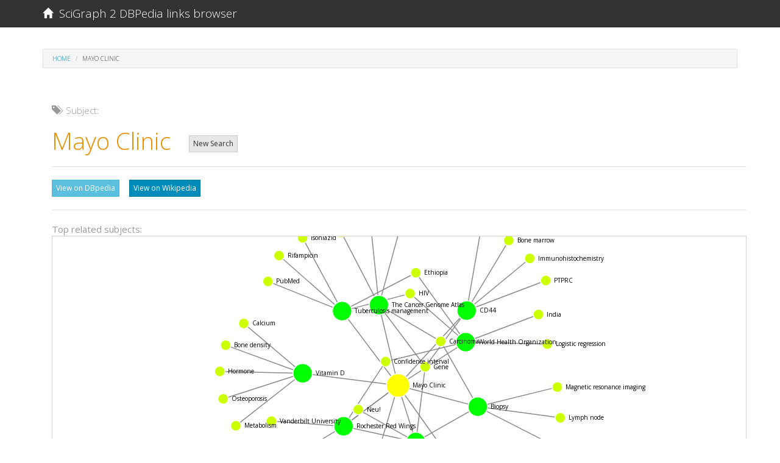

--- FILE ---
content_type: text/html; charset=utf-8
request_url: http://dbpedialinks.michelepasin.org/entities/62808.html
body_size: 10616
content:





<!DOCTYPE html>
<html lang="en">
  <head>

    <!-- Google tag (gtag.js) -->
<script async src="https://www.googletagmanager.com/gtag/js?id=G-T4B4FDV3TR"></script>
<script>
  window.dataLayer = window.dataLayer || [];
  function gtag(){dataLayer.push(arguments);}
  gtag('js', new Date());

  gtag('config', 'G-T4B4FDV3TR');
</script>



    <meta charset="utf-8">
    <meta http-equiv="X-UA-Compatible" content="IE=edge">
    <meta name="viewport" content="width=device-width, initial-scale=1">
    <meta name="description" content="SciGraph 2 DBpedia links browser">
    <meta name="author" content="Michele Pasin">
    <link rel="icon" href="../media/static/favicon.ico">

	
		<title>SciGraph 2 DBpedia Links Browser</title>
	


	
    <!-- Bootstrap core CSS -->
    
    <!-- Bootswatch:  -->
    <!-- cerulean  | cyborg |  flatly |  lumen |  sandstone |   spacelab  |  yeti | cosmo |  darkly |  paper | simplex | superhero |  journal | readable  |   slate |  united -->
    
    <link href="../media/static/libs/bootswatch3.2/yeti/bootstrap.min.css" rel="stylesheet">
    
    <!-- IE10 viewport hack for Surface/desktop Windows 8 bug -->
    <link href="../media/static/libs/bootstrap-3.3.7-dist/css/ie10-viewport-bug-workaround.css" rel="stylesheet">

    <!-- Custom styles for this template -->
    <link href="../media/static/libs/bootstrap-3.3.7-dist/css/sticky-footer-navbar.css" rel="stylesheet">

    <!-- HTML5 shim and Respond.js for IE8 support of HTML5 elements and media queries -->
    <!--[if lt IE 9]>
      <script src="https://oss.maxcdn.com/html5shiv/3.7.3/html5shiv.min.js"></script>
      <script src="https://oss.maxcdn.com/respond/1.4.2/respond.min.js"></script>
    <![endif]-->

	



  <style type="text/css">

    .lead-plus {font-size: 26.5px;}
    .label-dark {background: #2c3e50; color: white; padding: 1px;}
    .margin50 {margin-top: 50px; margin-bottom: 50px;}
    .marginb100 {margin-bottom: 100px;}

    .namespaces {background: #ced2d6; width: 100%;}
    .footer {background-color: #3e3f3a;}

    /*so that the d3plus tooltip panel doesnt cover the top banner*/
    .navbar {z-index: 3000;}


    .navbar-alpha {
      font-size: 65%;
      font-style: italic;
      font-weight: bold;
      color: darkgoldenrod;
    }


  .black {
    color: black;
  }

  .breadcrumb {
    margin-top: 20px;
  }

  .panel-default>.panel-heading {
    background-color: #9cfbf661;
  }

  .panel panel-default {
    margin-bottom: 10px;
  }

  a.high_contrast:hover {
    color: white; 
    background: darkblue; 
    opacity: 1.0;
    filter: alpha(opacity=100);
    font-size: 100%;
  }

  </style>


  
  

  </head>





  <body>




 
 



<!-- Fixed navbar -->
<nav class="navbar navbar-default navbar-fixed-top">
  <div class="container">
    <div class="navbar-header">
      <button type="button" class="navbar-toggle collapsed" data-toggle="collapse" data-target="#navbar" aria-expanded="false" aria-controls="navbar">
        <span class="sr-only">Toggle navigation</span>
        <span class="icon-bar"></span>
        <span class="icon-bar"></span>
        <span class="icon-bar"></span>
      </button>
      <a class="navbar-brand" href="../index.html">
      <span class="glyphicon glyphicon-home" aria-hidden="true" style="font-size: 90%;"></span>&nbsp;&nbsp;SciGraph 2 DBPedia links browser
      </a>
    </div>
    <div id="navbar" class="collapse navbar-collapse">

      </ul>



    </div><!--/.nav-collapse -->

  </div>
</nav>
 
 







    <!-- Begin page content -->
    <div class="container">


	

<ol class="breadcrumb">
  <li>
    <a href="../index.html">Home</a>
  </li>
  <li class="active">Mayo Clinic</li>
</ol>



<div class="container">


  <div class="row">




    <div class="col-md-12" style="margin-top: 20px;">

      <h5 class="text-muted">
        <span class="glyphicon glyphicon-tags" aria-hidden="true" style="font-size: 100%;"></span>&nbsp;&nbsp;Subject:</h5>
      <h1>
        <span class="text-warning">Mayo Clinic</span>


        

        &nbsp;&nbsp;<a class="btn btn-xs btn-default" style="-margin-top: 15px;" href="../index.html">New Search</a>


      </h1>
      <hr> 
      

          
          


          <a class="btn btn-xs btn-info" href="http://dbpedia.org/resource/Mayo_Clinic" target="_blank">View on DBpedia</a>
          &nbsp;&nbsp;
          <a class="btn btn-xs btn-primary" href="https://en.wikipedia.org/wiki/Mayo_Clinic" target="_blank">View on Wikipedia</a>

          <hr> 
      


    </div>



  </div> 
  


  

  
  <div class="row">

    <div class="col-md-12" style="margin-bottom: 30px;">

      <span class="text-muted">Top related subjects:</span>
      
      
      <div id="graph_div" class="-col-md-12" style="min-height: 500px; border: lightgray 0.1px solid; overflow: hidden;">       

      </div>
    
    </div>
  </div>
  <!-- /row -->
  

  <div class="row">

    <div class="col-md-4" style="margin-top: 30px;">


      <h5 class="text-muted">RELATED SUBJECTS:
      <br /><small class="text-muted">The publications listed also have these subjects</small>
      </h5>
      
        <hr>

       

      <a class="-btn -btn-xs -btn-primary high_contrast" style="margin-bottom: 5px; opacity: 0.6;"   
        
          href="61828.html"
        
       title="View other articles tagged with this concept">Breast cancer</a>
      <span color="black;" style="opacity: 0.6;">&nbsp;3 times</span>
      <br />   

      <a class="-btn -btn-xs -btn-primary high_contrast" style="margin-bottom: 5px; opacity: 0.5;"   
        
          href="68182.html"
        
       title="View other articles tagged with this concept">Rochester Red Wings</a>
      <span color="black;" style="opacity: 0.5;">&nbsp;2 times</span>
      <br />   

      <a class="-btn -btn-xs -btn-primary high_contrast" style="margin-bottom: 5px; opacity: 0.5;"   
        
          href="61586.html"
        
       title="View other articles tagged with this concept">CD44</a>
      <span color="black;" style="opacity: 0.5;">&nbsp;2 times</span>
      <br />   

      <a class="-btn -btn-xs -btn-primary high_contrast" style="margin-bottom: 5px; opacity: 0.5;"   
        
          href="61144.html"
        
       title="View other articles tagged with this concept">Biopsy</a>
      <span color="black;" style="opacity: 0.5;">&nbsp;2 times</span>
      <br />   

      <a class="-btn -btn-xs -btn-primary high_contrast" style="margin-bottom: 5px; opacity: 0.4;"   
        
          href="62374.html"
        
       title="View other articles tagged with this concept">World Health Organization</a>
      <span color="black;" style="opacity: 0.4;">&nbsp;1 time</span>
      <br />   

      <a class="-btn -btn-xs -btn-primary high_contrast" style="margin-bottom: 5px; opacity: 0.4;"   
        
          href="60717.html"
        
       title="View other articles tagged with this concept">Vitamin D</a>
      <span color="black;" style="opacity: 0.4;">&nbsp;1 time</span>
      <br />   

      <a class="-btn -btn-xs -btn-primary high_contrast" style="margin-bottom: 5px; opacity: 0.4;"   
        
          href="63360.html"
        
       title="View other articles tagged with this concept">Ulcerative colitis</a>
      <span color="black;" style="opacity: 0.4;">&nbsp;1 time</span>
      <br />   

      <a class="-btn -btn-xs -btn-primary high_contrast" style="margin-bottom: 5px; opacity: 0.4;"   
        
          href="63820.html"
        
       title="View other articles tagged with this concept">Tuberculosis management</a>
      <span color="black;" style="opacity: 0.4;">&nbsp;1 time</span>
      <br />   

      <a class="-btn -btn-xs -btn-primary high_contrast" style="margin-bottom: 5px; opacity: 0.4;"   
        
          href="63370.html"
        
       title="View other articles tagged with this concept">The Technique</a>
      <span color="black;" style="opacity: 0.4;">&nbsp;1 time</span>
      <br />   

      <a class="-btn -btn-xs -btn-primary high_contrast" style="margin-bottom: 5px; opacity: 0.4;"   
        
          href="63910.html"
        
       title="View other articles tagged with this concept">The Cancer Genome Atlas</a>
      <span color="black;" style="opacity: 0.4;">&nbsp;1 time</span>
      <br />   

      <a class="-btn -btn-xs -btn-primary high_contrast" style="margin-bottom: 5px; opacity: 0.4;"   
        
          href="70395.html"
        
       title="View other articles tagged with this concept">Telomerase reverse transcriptase</a>
      <span color="black;" style="opacity: 0.4;">&nbsp;1 time</span>
      <br />   

      <a class="-btn -btn-xs -btn-primary high_contrast" style="margin-bottom: 5px; opacity: 0.4;"   
        
          href="60671.html"
        
       title="View other articles tagged with this concept">Syndrome</a>
      <span color="black;" style="opacity: 0.4;">&nbsp;1 time</span>
      <br />   

      <a class="-btn -btn-xs -btn-primary high_contrast" style="margin-bottom: 5px; opacity: 0.4;"   
        
          href="66446.html"
        
       title="View other articles tagged with this concept">Surgical suture</a>
      <span color="black;" style="opacity: 0.4;">&nbsp;1 time</span>
      <br />   

      <a class="-btn -btn-xs -btn-primary high_contrast" style="margin-bottom: 5px; opacity: 0.4;"   
        
          href="64482.html"
        
       title="View other articles tagged with this concept">Stoma</a>
      <span color="black;" style="opacity: 0.4;">&nbsp;1 time</span>
      <br />   

      <a class="-btn -btn-xs -btn-primary high_contrast" style="margin-bottom: 5px; opacity: 0.4;"   
        
          href="63474.html"
        
       title="View other articles tagged with this concept">Stem cell</a>
      <span color="black;" style="opacity: 0.4;">&nbsp;1 time</span>
      <br />   

      <a class="-btn -btn-xs -btn-primary high_contrast" style="margin-bottom: 5px; opacity: 0.4;"   
        
          href="62807.html"
        
       title="View other articles tagged with this concept">Serum albumin</a>
      <span color="black;" style="opacity: 0.4;">&nbsp;1 time</span>
      <br />   

      <a class="-btn -btn-xs -btn-primary high_contrast" style="margin-bottom: 5px; opacity: 0.4;"   
        
          href="64177.html"
        
       title="View other articles tagged with this concept">Sarcoidosis</a>
      <span color="black;" style="opacity: 0.4;">&nbsp;1 time</span>
      <br />   

      <a class="-btn -btn-xs -btn-primary high_contrast" style="margin-bottom: 5px; opacity: 0.4;"   
        
          href="62231.html"
        
       title="View other articles tagged with this concept">Reflex syncope</a>
      <span color="black;" style="opacity: 0.4;">&nbsp;1 time</span>
      <br />   

      <a class="-btn -btn-xs -btn-primary high_contrast" style="margin-bottom: 5px; opacity: 0.4;"   
        
          href="65949.html"
        
       title="View other articles tagged with this concept">Rate ratio</a>
      <span color="black;" style="opacity: 0.4;">&nbsp;1 time</span>
      <br />   

      <a class="-btn -btn-xs -btn-primary high_contrast" style="margin-bottom: 5px; opacity: 0.4;"   
        
          href="62545.html"
        
       title="View other articles tagged with this concept">Psychiatry</a>
      <span color="black;" style="opacity: 0.4;">&nbsp;1 time</span>
      <br />   

      <a class="-btn -btn-xs -btn-primary high_contrast" style="margin-bottom: 5px; opacity: 0.4;"   
        
          href="70349.html"
        
       title="View other articles tagged with this concept">Proportional hazards model</a>
      <span color="black;" style="opacity: 0.4;">&nbsp;1 time</span>
      <br />   

      <a class="-btn -btn-xs -btn-primary high_contrast" style="margin-bottom: 5px; opacity: 0.4;"   
        
          href="62702.html"
        
       title="View other articles tagged with this concept">Polycystic kidney disease</a>
      <span color="black;" style="opacity: 0.4;">&nbsp;1 time</span>
      <br />   

      <a class="-btn -btn-xs -btn-primary high_contrast" style="margin-bottom: 5px; opacity: 0.4;"   
        
          href="62967.html"
        
       title="View other articles tagged with this concept">Plasmin</a>
      <span color="black;" style="opacity: 0.4;">&nbsp;1 time</span>
      <br />   

      <a class="-btn -btn-xs -btn-primary high_contrast" style="margin-bottom: 5px; opacity: 0.4;"   
        
          href="64985.html"
        
       title="View other articles tagged with this concept">Peritonitis</a>
      <span color="black;" style="opacity: 0.4;">&nbsp;1 time</span>
      <br />   

      <a class="-btn -btn-xs -btn-primary high_contrast" style="margin-bottom: 5px; opacity: 0.4;"   
        
          href="60882.html"
        
       title="View other articles tagged with this concept">Necrosis</a>
      <span color="black;" style="opacity: 0.4;">&nbsp;1 time</span>
      <br />   

      <a class="-btn -btn-xs -btn-primary high_contrast" style="margin-bottom: 5px; opacity: 0.4;"   
        
          href="63913.html"
        
       title="View other articles tagged with this concept">Myc</a>
      <span color="black;" style="opacity: 0.4;">&nbsp;1 time</span>
      <br />   

      <a class="-btn -btn-xs -btn-primary high_contrast" style="margin-bottom: 5px; opacity: 0.4;"   
        
          href="61851.html"
        
       title="View other articles tagged with this concept">Molecular biology</a>
      <span color="black;" style="opacity: 0.4;">&nbsp;1 time</span>
      <br />   

      <a class="-btn -btn-xs -btn-primary high_contrast" style="margin-bottom: 5px; opacity: 0.4;"   
        
          href="60865.html"
        
       title="View other articles tagged with this concept">Medical ultrasound</a>
      <span color="black;" style="opacity: 0.4;">&nbsp;1 time</span>
      <br />   

      <a class="-btn -btn-xs -btn-primary high_contrast" style="margin-bottom: 5px; opacity: 0.4;"   
        
          href="65353.html"
        
       title="View other articles tagged with this concept">Medical record</a>
      <span color="black;" style="opacity: 0.4;">&nbsp;1 time</span>
      <br />   

      <a class="-btn -btn-xs -btn-primary high_contrast" style="margin-bottom: 5px; opacity: 0.4;"   
        
          href="63563.html"
        
       title="View other articles tagged with this concept">Matrix metalloproteinase</a>
      <span color="black;" style="opacity: 0.4;">&nbsp;1 time</span>
      <br />   

      <a class="-btn -btn-xs -btn-primary high_contrast" style="margin-bottom: 5px; opacity: 0.4;"   
        
          href="62265.html"
        
       title="View other articles tagged with this concept">Mastectomy</a>
      <span color="black;" style="opacity: 0.4;">&nbsp;1 time</span>
      <br />   

      <a class="-btn -btn-xs -btn-primary high_contrast" style="margin-bottom: 5px; opacity: 0.4;"   
        
          href="61108.html"
        
       title="View other articles tagged with this concept">Logistic regression</a>
      <span color="black;" style="opacity: 0.4;">&nbsp;1 time</span>
      <br />   

      <a class="-btn -btn-xs -btn-primary high_contrast" style="margin-bottom: 5px; opacity: 0.4;"   
        
          href="60883.html"
        
       title="View other articles tagged with this concept">Large intestine</a>
      <span color="black;" style="opacity: 0.4;">&nbsp;1 time</span>
      <br />   

      <a class="-btn -btn-xs -btn-primary high_contrast" style="margin-bottom: 5px; opacity: 0.4;"   
        
          href="72117.html"
        
       title="View other articles tagged with this concept">Involute</a>
      <span color="black;" style="opacity: 0.4;">&nbsp;1 time</span>
      <br />   

      <a class="-btn -btn-xs -btn-primary high_contrast" style="margin-bottom: 5px; opacity: 0.4;"   
        
          href="64055.html"
        
       title="View other articles tagged with this concept">Intensive care unit</a>
      <span color="black;" style="opacity: 0.4;">&nbsp;1 time</span>
      <br />   

      <a class="-btn -btn-xs -btn-primary high_contrast" style="margin-bottom: 5px; opacity: 0.4;"   
        
          href="61176.html"
        
       title="View other articles tagged with this concept">Integrin</a>
      <span color="black;" style="opacity: 0.4;">&nbsp;1 time</span>
      <br />   

      <a class="-btn -btn-xs -btn-primary high_contrast" style="margin-bottom: 5px; opacity: 0.4;"   
        
          href="62804.html"
        
       title="View other articles tagged with this concept">Hypocalcaemia</a>
      <span color="black;" style="opacity: 0.4;">&nbsp;1 time</span>
      <br />   

      <a class="-btn -btn-xs -btn-primary high_contrast" style="margin-bottom: 5px; opacity: 0.4;"   
        
          href="64568.html"
        
       title="View other articles tagged with this concept">Histopathology</a>
      <span color="black;" style="opacity: 0.4;">&nbsp;1 time</span>
      <br />   

      <a class="-btn -btn-xs -btn-primary high_contrast" style="margin-bottom: 5px; opacity: 0.4;"   
        
          href="62220.html"
        
       title="View other articles tagged with this concept">Glioma</a>
      <span color="black;" style="opacity: 0.4;">&nbsp;1 time</span>
      <br />   

      <a class="-btn -btn-xs -btn-primary high_contrast" style="margin-bottom: 5px; opacity: 0.4;"   
        
          href="62218.html"
        
       title="View other articles tagged with this concept">Glioblastoma multiforme</a>
      <span color="black;" style="opacity: 0.4;">&nbsp;1 time</span>
      <br />   

      <a class="-btn -btn-xs -btn-primary high_contrast" style="margin-bottom: 5px; opacity: 0.4;"   
        
          href="63456.html"
        
       title="View other articles tagged with this concept">Genetic disorder</a>
      <span color="black;" style="opacity: 0.4;">&nbsp;1 time</span>
      <br />   

      <a class="-btn -btn-xs -btn-primary high_contrast" style="margin-bottom: 5px; opacity: 0.4;"   
        
          href="60759.html"
        
       title="View other articles tagged with this concept">Gene</a>
      <span color="black;" style="opacity: 0.4;">&nbsp;1 time</span>
      <br />   

      <a class="-btn -btn-xs -btn-primary high_contrast" style="margin-bottom: 5px; opacity: 0.4;"   
        
          href="62805.html"
        
       title="View other articles tagged with this concept">Gastric bypass surgery</a>
      <span color="black;" style="opacity: 0.4;">&nbsp;1 time</span>
      <br />   

      <a class="-btn -btn-xs -btn-primary high_contrast" style="margin-bottom: 5px; opacity: 0.4;"   
        
          href="61834.html"
        
       title="View other articles tagged with this concept">Gastrectomy</a>
      <span color="black;" style="opacity: 0.4;">&nbsp;1 time</span>
      <br />   

      <a class="-btn -btn-xs -btn-primary high_contrast" style="margin-bottom: 5px; opacity: 0.4;"   
        
          href="63860.html"
        
       title="View other articles tagged with this concept">Factor analysis</a>
      <span color="black;" style="opacity: 0.4;">&nbsp;1 time</span>
      <br />   

      <a class="-btn -btn-xs -btn-primary high_contrast" style="margin-bottom: 5px; opacity: 0.4;"   
        
          href="61547.html"
        
       title="View other articles tagged with this concept">Epidemiology</a>
      <span color="black;" style="opacity: 0.4;">&nbsp;1 time</span>
      <br />   

      <a class="-btn -btn-xs -btn-primary high_contrast" style="margin-bottom: 5px; opacity: 0.4;"   
        
          href="60919.html"
        
       title="View other articles tagged with this concept">Disease</a>
      <span color="black;" style="opacity: 0.4;">&nbsp;1 time</span>
      <br />   

      <a class="-btn -btn-xs -btn-primary high_contrast" style="margin-bottom: 5px; opacity: 0.4;"   
        
          href="66635.html"
        
       title="View other articles tagged with this concept">Cytokeratin</a>
      <span color="black;" style="opacity: 0.4;">&nbsp;1 time</span>
      <br />   

      <a class="-btn -btn-xs -btn-primary high_contrast" style="margin-bottom: 5px; opacity: 0.4;"   
        
          href="61629.html"
        
       title="View other articles tagged with this concept">Confidence interval</a>
      <span color="black;" style="opacity: 0.4;">&nbsp;1 time</span>
      <br />   

      <a class="-btn -btn-xs -btn-primary high_contrast" style="margin-bottom: 5px; opacity: 0.4;"   
        
          href="66986.html"
        
       title="View other articles tagged with this concept">Colostomy</a>
      <span color="black;" style="opacity: 0.4;">&nbsp;1 time</span>
      <br />   

      <a class="-btn -btn-xs -btn-primary high_contrast" style="margin-bottom: 5px; opacity: 0.4;"   
        
          href="63001.html"
        
       title="View other articles tagged with this concept">Clinical trial</a>
      <span color="black;" style="opacity: 0.4;">&nbsp;1 time</span>
      <br />   

      <a class="-btn -btn-xs -btn-primary high_contrast" style="margin-bottom: 5px; opacity: 0.4;"   
        
          href="63542.html"
        
       title="View other articles tagged with this concept">Chi-squared test</a>
      <span color="black;" style="opacity: 0.4;">&nbsp;1 time</span>
      <br />   

      <a class="-btn -btn-xs -btn-primary high_contrast" style="margin-bottom: 5px; opacity: 0.4;"   
        
          href="61244.html"
        
       title="View other articles tagged with this concept">Central nervous system</a>
      <span color="black;" style="opacity: 0.4;">&nbsp;1 time</span>
      <br />   

      <a class="-btn -btn-xs -btn-primary high_contrast" style="margin-bottom: 5px; opacity: 0.4;"   
        
          href="64094.html"
        
       title="View other articles tagged with this concept">Cardiomyopathy</a>
      <span color="black;" style="opacity: 0.4;">&nbsp;1 time</span>
      <br />   

      <a class="-btn -btn-xs -btn-primary high_contrast" style="margin-bottom: 5px; opacity: 0.4;"   
        
          href="60630.html"
        
       title="View other articles tagged with this concept">Biomarker</a>
      <span color="black;" style="opacity: 0.4;">&nbsp;1 time</span>
      <br />   

      <a class="-btn -btn-xs -btn-primary high_contrast" style="margin-bottom: 5px; opacity: 0.4;"   
        
          href="62803.html"
        
       title="View other articles tagged with this concept">Bariatric surgery</a>
      <span color="black;" style="opacity: 0.4;">&nbsp;1 time</span>
      <br />   

      <a class="-btn -btn-xs -btn-primary high_contrast" style="margin-bottom: 5px; opacity: 0.4;"   
        
          href="67096.html"
        
       title="View other articles tagged with this concept">BRCA2</a>
      <span color="black;" style="opacity: 0.4;">&nbsp;1 time</span>
      <br />   

      <a class="-btn -btn-xs -btn-primary high_contrast" style="margin-bottom: 5px; opacity: 0.4;"   
        
          href="62551.html"
        
       title="View other articles tagged with this concept">BRCA1</a>
      <span color="black;" style="opacity: 0.4;">&nbsp;1 time</span>
      <br />   

      <a class="-btn -btn-xs -btn-primary high_contrast" style="margin-bottom: 5px; opacity: 0.4;"   
        
          href="63606.html"
        
       title="View other articles tagged with this concept">Astrocytoma</a>
      <span color="black;" style="opacity: 0.4;">&nbsp;1 time</span>
      <br />   

      <a class="-btn -btn-xs -btn-primary high_contrast" style="margin-bottom: 5px; opacity: 0.4;"   
        
          href="61180.html"
        
       title="View other articles tagged with this concept">Anastomosis</a>
      <span color="black;" style="opacity: 0.4;">&nbsp;1 time</span>
      <br />   

      <a class="-btn -btn-xs -btn-primary high_contrast" style="margin-bottom: 5px; opacity: 0.4;"   
        
          href="77443.html"
        
       title="View other articles tagged with this concept">Aldehyde dehydrogenase</a>
      <span color="black;" style="opacity: 0.4;">&nbsp;1 time</span>
      <br />   

      <a class="-btn -btn-xs -btn-primary high_contrast" style="margin-bottom: 5px; opacity: 0.4;"   
        
          href="63322.html"
        
       title="View other articles tagged with this concept">Adenocarcinoma</a>
      <span color="black;" style="opacity: 0.4;">&nbsp;1 time</span>
      <br />  



    </div>



    <div class="col-md-8" style="-margin-top: 20px;">

      <p class="lead text-muted" style="font-size: 160%;">Publications tagged with this subject:
        <span style="font-size: 150%; color: blue;">12</span>
      </p>

      <p>
        <small class="text-muted">Note: Top 50 publications shown only. Open an item panel to view more info&nbsp;<a href="javascript:megaLoad();">(open all)</a></small>
      </p>

      <br />


      <div class="panel-group">
        
        <div class="panel panel-default">
          <div class="panel-heading">
            <h4 class="panel-title">
              <a data-toggle="collapse" class="text-warning" href="62808.html#0186c7af0f1f1da9d74341fc4917469f" style="font-size: 90%;" title="Open panel">
                1. Hypocalcemia After Bariatric Surgery: Prevalence and Associated Risk Factors
              </a> 
            </h4>
          </div>
          <div id="0186c7af0f1f1da9d74341fc4917469f" class="panel-collapse collapse ajax_pub_info_loaded">
            <div class="panel-body ">
              Year: 2017
              <br />View: <a href="http://dx.doi.org/10.1007/s11695-017-2705-7" target="_blank" title="View Publication 10.1007/s11695-017-2705-7">DOI: 10.1007/s11695-017-2705-7</a> | <a target="_blank" href="https://scigraph.springernature.com/pub.10.1007/s11695-017-2705-7" title="View in SciGraph">scigraph record</a>
              <br />
            </div>
            <div class="panel-footer">

            
            
              

              

            </div>
          </div>
        </div>
        
        <div class="panel panel-default">
          <div class="panel-heading">
            <h4 class="panel-title">
              <a data-toggle="collapse" class="text-warning" href="62808.html#46e23ee52404f313f0b7f290fc8c56f1" style="font-size: 90%;" title="Open panel">
                2. Effectiveness and safety of vedolizumab induction therapy for patients with inflammatory bowel disease
              </a> 
            </h4>
          </div>
          <div id="46e23ee52404f313f0b7f290fc8c56f1" class="panel-collapse collapse ajax_pub_info_loaded">
            <div class="panel-body ">
              Year: 2017
              <br />View: <a href="http://dx.doi.org/10.1007/s11725-017-0685-8" target="_blank" title="View Publication 10.1007/s11725-017-0685-8">DOI: 10.1007/s11725-017-0685-8</a> | <a target="_blank" href="https://scigraph.springernature.com/pub.10.1007/s11725-017-0685-8" title="View in SciGraph">scigraph record</a>
              <br />
            </div>
            <div class="panel-footer">

            
            
              

              

            </div>
          </div>
        </div>
        
        <div class="panel panel-default">
          <div class="panel-heading">
            <h4 class="panel-title">
              <a data-toggle="collapse" class="text-warning" href="62808.html#541403bd11990dee276eb9c9f03308f0" style="font-size: 90%;" title="Open panel">
                3. Validation of a Teaching Effectiveness Assessment in Psychiatry Continuing Medical Education
              </a> 
            </h4>
          </div>
          <div id="541403bd11990dee276eb9c9f03308f0" class="panel-collapse collapse ajax_pub_info_loaded">
            <div class="panel-body ">
              Year: 2017
              <br />View: <a href="http://dx.doi.org/10.1007/s40596-017-0763-8" target="_blank" title="View Publication 10.1007/s40596-017-0763-8">DOI: 10.1007/s40596-017-0763-8</a> | <a target="_blank" href="https://scigraph.springernature.com/pub.10.1007/s40596-017-0763-8" title="View in SciGraph">scigraph record</a>
              <br />
            </div>
            <div class="panel-footer">

            
            
              

              

            </div>
          </div>
        </div>
        
        <div class="panel panel-default">
          <div class="panel-heading">
            <h4 class="panel-title">
              <a data-toggle="collapse" class="text-warning" href="62808.html#688de43a81819f47c26e648ed782e896" style="font-size: 90%;" title="Open panel">
                4. Adult infiltrating gliomas with WHO 2016 integrated diagnosis: additional prognostic roles of ATRX and TERT
              </a> 
            </h4>
          </div>
          <div id="688de43a81819f47c26e648ed782e896" class="panel-collapse collapse ajax_pub_info_loaded">
            <div class="panel-body ">
              Year: 2017
              <br />View: <a href="http://dx.doi.org/10.1007/s00401-017-1690-1" target="_blank" title="View Publication 10.1007/s00401-017-1690-1">DOI: 10.1007/s00401-017-1690-1</a> | <a target="_blank" href="https://scigraph.springernature.com/pub.10.1007/s00401-017-1690-1" title="View in SciGraph">scigraph record</a>
              <br />
            </div>
            <div class="panel-footer">

            
            
              

              

            </div>
          </div>
        </div>
        
        <div class="panel panel-default">
          <div class="panel-heading">
            <h4 class="panel-title">
              <a data-toggle="collapse" class="text-warning" href="62808.html#6918b4ab8c61bd6963be26f2e079662a" style="font-size: 90%;" title="Open panel">
                5. Clinical Decision-Making in Patients with Variant of Uncertain Significance in BRCA1 or BRCA2 Genes
              </a> 
            </h4>
          </div>
          <div id="6918b4ab8c61bd6963be26f2e079662a" class="panel-collapse collapse ajax_pub_info_loaded">
            <div class="panel-body ">
              Year: 2017
              <br />View: <a href="http://dx.doi.org/10.1245/s10434-017-5959-3" target="_blank" title="View Publication 10.1245/s10434-017-5959-3">DOI: 10.1245/s10434-017-5959-3</a> | <a target="_blank" href="https://scigraph.springernature.com/pub.10.1245/s10434-017-5959-3" title="View in SciGraph">scigraph record</a>
              <br />
            </div>
            <div class="panel-footer">

            
            
              

              

            </div>
          </div>
        </div>
        
        <div class="panel panel-default">
          <div class="panel-heading">
            <h4 class="panel-title">
              <a data-toggle="collapse" class="text-warning" href="62808.html#7a00fe6b4935cfdb28bc1c76ed37ea58" style="font-size: 90%;" title="Open panel">
                6. Renal nerve stimulation for treatment of neurocardiogenic syncope: a review from perspective of commercialization potential
              </a> 
            </h4>
          </div>
          <div id="7a00fe6b4935cfdb28bc1c76ed37ea58" class="panel-collapse collapse ajax_pub_info_loaded">
            <div class="panel-body ">
              Year: 2017
              <br />View: <a href="http://dx.doi.org/10.1007/s11845-017-1643-7" target="_blank" title="View Publication 10.1007/s11845-017-1643-7">DOI: 10.1007/s11845-017-1643-7</a> | <a target="_blank" href="https://scigraph.springernature.com/pub.10.1007/s11845-017-1643-7" title="View in SciGraph">scigraph record</a>
              <br />
            </div>
            <div class="panel-footer">

            
            
              

              

            </div>
          </div>
        </div>
        
        <div class="panel panel-default">
          <div class="panel-heading">
            <h4 class="panel-title">
              <a data-toggle="collapse" class="text-warning" href="62808.html#7ea08f6825b74db22e76ca96858da6ce" style="font-size: 90%;" title="Open panel">
                7. Temporal and geographical external validation study and extension of the Mayo Clinic prediction model to predict eGFR in the younger population of Swiss ADPKD patients
              </a> 
            </h4>
          </div>
          <div id="7ea08f6825b74db22e76ca96858da6ce" class="panel-collapse collapse ajax_pub_info_loaded">
            <div class="panel-body ">
              Year: 2017
              <br />View: <a href="http://dx.doi.org/10.1186/s12882-017-0654-y" target="_blank" title="View Publication 10.1186/s12882-017-0654-y">DOI: 10.1186/s12882-017-0654-y</a> | <a target="_blank" href="https://scigraph.springernature.com/pub.10.1186/s12882-017-0654-y" title="View in SciGraph">scigraph record</a>
              <br />
            </div>
            <div class="panel-footer">

            
            
              

              

            </div>
          </div>
        </div>
        
        <div class="panel panel-default">
          <div class="panel-heading">
            <h4 class="panel-title">
              <a data-toggle="collapse" class="text-warning" href="62808.html#8752aef60da7cbdbcc79d2d53451188f" style="font-size: 90%;" title="Open panel">
                8. Hospitalization Among Patients with Sarcoidosis: A Population-Based Cohort Study 1987–2015
              </a> 
            </h4>
          </div>
          <div id="8752aef60da7cbdbcc79d2d53451188f" class="panel-collapse collapse ajax_pub_info_loaded">
            <div class="panel-body ">
              Year: 2017
              <br />View: <a href="http://dx.doi.org/10.1007/s00408-017-0012-7" target="_blank" title="View Publication 10.1007/s00408-017-0012-7">DOI: 10.1007/s00408-017-0012-7</a> | <a target="_blank" href="https://scigraph.springernature.com/pub.10.1007/s00408-017-0012-7" title="View in SciGraph">scigraph record</a>
              <br />
            </div>
            <div class="panel-footer">

            
            
              

              

            </div>
          </div>
        </div>
        
        <div class="panel panel-default">
          <div class="panel-heading">
            <h4 class="panel-title">
              <a data-toggle="collapse" class="text-warning" href="62808.html#b9e8ccd7fa691cf8b6219c7c1124c929" style="font-size: 90%;" title="Open panel">
                9. Tissue-based associations of mammographic breast density with breast stem cell markers
              </a> 
            </h4>
          </div>
          <div id="b9e8ccd7fa691cf8b6219c7c1124c929" class="panel-collapse collapse ajax_pub_info_loaded">
            <div class="panel-body ">
              Year: 2017
              <br />View: <a href="http://dx.doi.org/10.1186/s13058-017-0889-3" target="_blank" title="View Publication 10.1186/s13058-017-0889-3">DOI: 10.1186/s13058-017-0889-3</a> | <a target="_blank" href="https://scigraph.springernature.com/pub.10.1186/s13058-017-0889-3" title="View in SciGraph">scigraph record</a>
              <br />
            </div>
            <div class="panel-footer">

            
            
              

              

            </div>
          </div>
        </div>
        
        <div class="panel panel-default">
          <div class="panel-heading">
            <h4 class="panel-title">
              <a data-toggle="collapse" class="text-warning" href="62808.html#ba6efc751bd4b1c8e6ff1e95b010fbed" style="font-size: 90%;" title="Open panel">
                10. A historical review of surgery for peritonitis secondary to acute colonic diverticulitis: from Lockhart-Mummery to evidence-based medicine
              </a> 
            </h4>
          </div>
          <div id="ba6efc751bd4b1c8e6ff1e95b010fbed" class="panel-collapse collapse ajax_pub_info_loaded">
            <div class="panel-body ">
              Year: 2017
              <br />View: <a href="http://dx.doi.org/10.1186/s13017-017-0120-y" target="_blank" title="View Publication 10.1186/s13017-017-0120-y">DOI: 10.1186/s13017-017-0120-y</a> | <a target="_blank" href="https://scigraph.springernature.com/pub.10.1186/s13017-017-0120-y" title="View in SciGraph">scigraph record</a>
              <br />
            </div>
            <div class="panel-footer">

            
            
              

              

            </div>
          </div>
        </div>
        
        <div class="panel panel-default">
          <div class="panel-heading">
            <h4 class="panel-title">
              <a data-toggle="collapse" class="text-warning" href="62808.html#f77a6e08c7a9209f4a3ab20b23b9f644" style="font-size: 90%;" title="Open panel">
                11. Postlactational involution biomarkers plasminogen and phospho-STAT3 are linked with active age-related lobular involution
              </a> 
            </h4>
          </div>
          <div id="f77a6e08c7a9209f4a3ab20b23b9f644" class="panel-collapse collapse ajax_pub_info_loaded">
            <div class="panel-body ">
              Year: 2017
              <br />View: <a href="http://dx.doi.org/10.1007/s10549-017-4413-3" target="_blank" title="View Publication 10.1007/s10549-017-4413-3">DOI: 10.1007/s10549-017-4413-3</a> | <a target="_blank" href="https://scigraph.springernature.com/pub.10.1007/s10549-017-4413-3" title="View in SciGraph">scigraph record</a>
              <br />
            </div>
            <div class="panel-footer">

            
            
              

              

            </div>
          </div>
        </div>
        
        <div class="panel panel-default">
          <div class="panel-heading">
            <h4 class="panel-title">
              <a data-toggle="collapse" class="text-warning" href="62808.html#fda170488c822262e303693c940a6b63" style="font-size: 90%;" title="Open panel">
                12. Takotsubo Cardiomyopathy vs. Acute Coronary Syndrome in the Emergency Department Setting: a Review of Diagnostic Criteria and Outcomes
              </a> 
            </h4>
          </div>
          <div id="fda170488c822262e303693c940a6b63" class="panel-collapse collapse ajax_pub_info_loaded">
            <div class="panel-body ">
              Year: 2017
              <br />View: <a href="http://dx.doi.org/10.1007/s40138-017-0129-2" target="_blank" title="View Publication 10.1007/s40138-017-0129-2">DOI: 10.1007/s40138-017-0129-2</a> | <a target="_blank" href="https://scigraph.springernature.com/pub.10.1007/s40138-017-0129-2" title="View in SciGraph">scigraph record</a>
              <br />
            </div>
            <div class="panel-footer">

            
            
              

              

            </div>
          </div>
        </div>
        
      </div>


    </div>

  </div>



</div>
<!-- /container -->


<div class="container margin50">


</div>
<!-- /container -->






  <div class="row">

    <hr>


    <div class="col-md-12" style="margin-bottom:50px;">
       <br />
       <p><b class="text-muted text-uppercase">Questions?</b></p>
       <p class="-lead">Drop us a <a href="mailto:m.pasin@digital-science.com">message</a>.</p>
    </div>


  </div>



	</div>


  



  




  <footer class="footer">
    <div class="container">
    
      <p class="text-muted">SciGraph 2 DBpedia links browser</p>
    
    </div>
  </footer>


    <!-- Bootstrap core JavaScript
    ================================================== -->
    <!-- Placed at the end of the document so the pages load faster -->
    <script src="../media/static/libs/jquery/1.12.4/jquery.min.js"></script>
    <script src="../media/static/libs/bootstrap-3.3.7-dist/js/bootstrap.min.js"></script>

    <!-- IE10 viewport hack for Surface/desktop Windows 8 bug -->
    <script src="../media/static/libs/bootstrap-3.3.7-dist/js/ie10-viewport-bug-workaround.js"></script>



    


<script>

  function ajax_load_pub_info(uri, dest) {
    $.get('/ajax/sg',
      {
        id: uri //'http://scigraph.springernature.com/things/articles/0786393400bb0690ffbbc208884e5271'
      },
      function (data) {
        dest.html(data);
      });
  }


  function ajax_load_tag_info(uri, dest) {
    $.get('/ajax/tags',
      {
        id: uri //'http://scigraph.springernature.com/things/articles/0786393400bb0690ffbbc208884e5271'
      },
      function (data) {
        dest.html(data);

      });
  }


  function ajax_load_dbpedia_info() {
    $.get('/ajax/dbpedia',
      {
        id: 'http://dbpedia.org/resource/Mayo_Clinic'
      },
      function (data) {
        if (data) {
           $("#subject_desc").html(data);
        } else {
          $("#subject_desc").html("<i>No description returned by DBPedia</i>");
        }
       

      });
  }

  $(".panel-collapse").on("show.bs.collapse", function () {
    console.log("Loading..." + $(this).attr('id'));

    if (!$(this).hasClass('ajax_pub_info_loaded')) {
      article_id = $(this).attr('id');
      
      dest = $(this).children(".panel-body")
      ajax_load_pub_info("http://scigraph.springernature.com/things/articles/" + article_id, dest);
      $(this).addClass('ajax_pub_info_loaded');
    }

    if (!$(this).hasClass('ajax_tags_loaded')) {
      article_id = $(this).attr('id');
      
      dest = $(this).children(".panel-footer")
      ajax_load_tag_info("http://scigraph.springernature.com/things/articles/" + article_id, dest);
      $(this).addClass('ajax_tags_loaded');
    }

  });



  


  function megaLoad() {
    $(".panel-collapse").collapse();
  }

</script> 





  

   


<script src="https://d3js.org/d3.v3.min.js"></script>

<script>

// based on http://bl.ocks.org/eyaler/10586116 





var data_local_dynamic = {
  "graph": [],
  "links": [
      
          { "source": 62808, "target": 61828 },
      
          { "source": 62808, "target": 68182 },
      
          { "source": 62808, "target": 61586 },
      
          { "source": 62808, "target": 61144 },
      
          { "source": 62808, "target": 62374 },
      
          { "source": 62808, "target": 60717 },
      
          { "source": 62808, "target": 63360 },
      
          { "source": 62808, "target": 63820 },
      
          { "source": 62808, "target": 63370 },
      
          { "source": 62808, "target": 63910 },
      
          { "source": 61828, "target": 60657 },
      
          { "source": 61828, "target": 60636 },
      
          { "source": 61828, "target": 60759 },
      
          { "source": 61828, "target": 63487 },
      
          { "source": 61828, "target": 61338 },
      
          { "source": 68182, "target": 100899 },
      
          { "source": 68182, "target": 62808 },
      
          { "source": 68182, "target": 61629 },
      
          { "source": 68182, "target": 61828 },
      
          { "source": 68182, "target": 71890 },
      
          { "source": 61586, "target": 63474 },
      
          { "source": 61586, "target": 61259 },
      
          { "source": 61586, "target": 63612 },
      
          { "source": 61586, "target": 61174 },
      
          { "source": 61586, "target": 60759 },
      
          { "source": 61144, "target": 61835 },
      
          { "source": 61144, "target": 60720 },
      
          { "source": 61144, "target": 60862 },
      
          { "source": 61144, "target": 60881 },
      
          { "source": 61144, "target": 61828 },
      
          { "source": 62374, "target": 61108 },
      
          { "source": 62374, "target": 61629 },
      
          { "source": 62374, "target": 60966 },
      
          { "source": 62374, "target": 61024 },
      
          { "source": 62374, "target": 60841 },
      
          { "source": 60717, "target": 62609 },
      
          { "source": 60717, "target": 65292 },
      
          { "source": 60717, "target": 60869 },
      
          { "source": 60717, "target": 61434 },
      
          { "source": 60717, "target": 60721 },
      
          { "source": 63360, "target": 63366 },
      
          { "source": 63360, "target": 63362 },
      
          { "source": 63360, "target": 60634 },
      
          { "source": 63360, "target": 62135 },
      
          { "source": 63360, "target": 61249 },
      
          { "source": 63820, "target": 60952 },
      
          { "source": 63820, "target": 60966 },
      
          { "source": 63820, "target": 61055 },
      
          { "source": 63820, "target": 60841 },
      
          { "source": 63820, "target": 60696 },
      
          { "source": 63370, "target": 60663 },
      
          { "source": 63370, "target": 61633 },
      
          { "source": 63370, "target": 60853 },
      
          { "source": 63370, "target": 62081 },
      
          { "source": 63370, "target": 61050 },
      
          { "source": 63910, "target": 60759 },
      
          { "source": 63910, "target": 61187 },
      
          { "source": 63910, "target": 62487 },
      
          { "source": 63910, "target": 60862 },
      
          { "source": 63910, "target": 60905 },
                
    //{"source": 0, "target": 1},
    ],
  "nodes": [
      

        {"id": 61828, "size": 50, "score": 0 , "title": "Breast cancer", "type": "circle"},

      

        {"id": 68182, "size": 50, "score": 0 , "title": "Rochester Red Wings", "type": "circle"},

      

        {"id": 61586, "size": 50, "score": 0 , "title": "CD44", "type": "circle"},

      

        {"id": 61144, "size": 50, "score": 0 , "title": "Biopsy", "type": "circle"},

      

        {"id": 62374, "size": 50, "score": 0 , "title": "World Health Organization", "type": "circle"},

      

        {"id": 60717, "size": 50, "score": 0 , "title": "Vitamin D", "type": "circle"},

      

        {"id": 63360, "size": 50, "score": 0 , "title": "Ulcerative colitis", "type": "circle"},

      

        {"id": 63820, "size": 50, "score": 0 , "title": "Tuberculosis management", "type": "circle"},

      

        {"id": 63370, "size": 50, "score": 0 , "title": "The Technique", "type": "circle"},

      

        {"id": 63910, "size": 50, "score": 0 , "title": "The Cancer Genome Atlas", "type": "circle"},

      

        {"id": 62808, "size": 70, "score": 0.5 , "title": "Mayo Clinic", "type": "circle"},

      

        {"id": 60657, "size": 5, "score": 0.4 , "title": "Estrogen receptor", "type": "circle"},

      

        {"id": 60636, "size": 5, "score": 0.4 , "title": "Chemotherapy", "type": "circle"},

      

        {"id": 60759, "size": 5, "score": 0.4 , "title": "Gene", "type": "circle"},

      

        {"id": 63487, "size": 5, "score": 0.4 , "title": "Neu!", "type": "circle"},

      

        {"id": 61338, "size": 5, "score": 0.4 , "title": "Metastasis", "type": "circle"},

      

        {"id": 100899, "size": 5, "score": 0.4 , "title": "Olmsted County, Minnesota", "type": "circle"},

      

        {"id": 61629, "size": 5, "score": 0.4 , "title": "Confidence interval", "type": "circle"},

      

        {"id": 71890, "size": 5, "score": 0.4 , "title": "Vanderbilt University", "type": "circle"},

      

        {"id": 63474, "size": 5, "score": 0.4 , "title": "Stem cell", "type": "circle"},

      

        {"id": 61259, "size": 5, "score": 0.4 , "title": "Bone marrow", "type": "circle"},

      

        {"id": 63612, "size": 5, "score": 0.4 , "title": "PTPRC", "type": "circle"},

      

        {"id": 61174, "size": 5, "score": 0.4 , "title": "Immunohistochemistry", "type": "circle"},

      

        {"id": 61835, "size": 5, "score": 0.4 , "title": "Lymph node", "type": "circle"},

      

        {"id": 60720, "size": 5, "score": 0.4 , "title": "Magnetic resonance imaging", "type": "circle"},

      

        {"id": 60862, "size": 5, "score": 0.4 , "title": "Carcinoma", "type": "circle"},

      

        {"id": 60881, "size": 5, "score": 0.4 , "title": "CT scan", "type": "circle"},

      

        {"id": 61108, "size": 5, "score": 0.4 , "title": "Logistic regression", "type": "circle"},

      

        {"id": 60966, "size": 5, "score": 0.4 , "title": "HIV", "type": "circle"},

      

        {"id": 61024, "size": 5, "score": 0.4 , "title": "India", "type": "circle"},

      

        {"id": 60841, "size": 5, "score": 0.4 , "title": "Ethiopia", "type": "circle"},

      

        {"id": 62609, "size": 5, "score": 0.4 , "title": "Calcium", "type": "circle"},

      

        {"id": 65292, "size": 5, "score": 0.4 , "title": "Osteoporosis", "type": "circle"},

      

        {"id": 60869, "size": 5, "score": 0.4 , "title": "Hormone", "type": "circle"},

      

        {"id": 61434, "size": 5, "score": 0.4 , "title": "Bone density", "type": "circle"},

      

        {"id": 60721, "size": 5, "score": 0.4 , "title": "Metabolism", "type": "circle"},

      

        {"id": 63366, "size": 5, "score": 0.4 , "title": "Inflammatory bowel disease", "type": "circle"},

      

        {"id": 63362, "size": 5, "score": 0.4 , "title": "Infliximab", "type": "circle"},

      

        {"id": 60634, "size": 5, "score": 0.4 , "title": "Antibody", "type": "circle"},

      

        {"id": 62135, "size": 5, "score": 0.4 , "title": "Colorectal cancer", "type": "circle"},

      

        {"id": 61249, "size": 5, "score": 0.4 , "title": "Pharmacokinetics", "type": "circle"},

      

        {"id": 60952, "size": 5, "score": 0.4 , "title": "Isoniazid", "type": "circle"},

      

        {"id": 61055, "size": 5, "score": 0.4 , "title": "Rifampicin", "type": "circle"},

      

        {"id": 60696, "size": 5, "score": 0.4 , "title": "PubMed", "type": "circle"},

      

        {"id": 60663, "size": 5, "score": 0.4 , "title": "Algorithm", "type": "circle"},

      

        {"id": 61633, "size": 5, "score": 0.4 , "title": "Sensitivity analysis", "type": "circle"},

      

        {"id": 60853, "size": 5, "score": 0.4 , "title": "Polymer", "type": "circle"},

      

        {"id": 62081, "size": 5, "score": 0.4 , "title": "Lead", "type": "circle"},

      

        {"id": 61050, "size": 5, "score": 0.4 , "title": "Wireless sensor network", "type": "circle"},

      

        {"id": 61187, "size": 5, "score": 0.4 , "title": "Prostate cancer", "type": "circle"},

      

        {"id": 62487, "size": 5, "score": 0.4 , "title": "DNA methylation", "type": "circle"},

      

        {"id": 60905, "size": 5, "score": 0.4 , "title": "Protein", "type": "circle"},

       

    // {"size": 60, "score": 0, "id": "Androsynth", "type": "circle"},
  ],
    "directed": false,
   "multigraph": false
} 

var chartDiv = document.getElementById("graph_div");
// Extract the width and height that was computed by CSS.
var divWidth = chartDiv.clientWidth;
var divHeight = chartDiv.clientHeight;

//var w = window.innerWidth;
//var h = window.innerHeight;

var keyc = true, keys = true, keyt = true, keyr = true, keyx = true, keyd = true, keyl = true, keym = true, keyh = true, key1 = true, key2 = true, key3 = true, key0 = true

var focus_node = null, highlight_node = null;

var text_center = false;
var outline = false;

var min_score = 0;
var max_score = 1;

var color = d3.scale.linear()
  .domain([min_score, (min_score+max_score)/2, max_score])
  .range(["lime", "yellow", "red"]);

var highlight_color = "blue";
var highlight_trans = 0.1;
  
var size = d3.scale.pow().exponent(1)
  .domain([1,100])
  .range([8,24]);
	
var force = d3.layout.force()
  .linkDistance(100)
  .charge(-500) // was 800
  .size([divWidth,divHeight]);

var default_node_color = "#ccc";
//var default_node_color = "rgb(3,190,100)";
var default_link_color = "#888";
var nominal_base_node_size = 8;
var nominal_text_size = 10;
var max_text_size = 24;
var nominal_stroke = 1.5;
var max_stroke = 4.5;
var max_base_node_size = 36;
var min_zoom = 0.1;
var max_zoom = 7;
// append to DOM
var svg = d3.select("#graph_div").append("svg");
var zoom = d3.behavior.zoom().scaleExtent([min_zoom,max_zoom])
var g = svg.append("g");
//
svg.style("cursor","move");

// d3.json("graph.json", function(error, graph) {

    var graph = data_local_dynamic;

    var linkedByIndex = {};
    graph.links.forEach(function(d) {
        linkedByIndex[d.source + "," + d.target] = true;
    });

    console.log(linkedByIndex);

    function isConnected(a, b) {
        return linkedByIndex[a.id + "," + b.id] || linkedByIndex[b.id + "," + a.id] || a.id == b.id;
    }
    // console.log( isConnected(graph.nodes[0], graph.nodes[1]));

    function hasConnections(a) {
        for (var property in linkedByIndex) {
                s = property.split(",");
                if ((s[0] == a.id || s[1] == a.id) && linkedByIndex[property]) 					return true;
        }
    return false;
    }

    /* resolve node IDs (not optimized at all!)
    http://bl.ocks.org/nitaku/7483341
    */
    _ref = graph.links;
    for (_i = 0, _len = _ref.length; _i < _len; _i++) {
      l = _ref[_i];
      _ref2 = graph.nodes;
      for (_j = 0, _len2 = _ref2.length; _j < _len2; _j++) {
        n = _ref2[_j];
        if (l.source === n.id) {
          l.source = n;
          continue;
        }
        if (l.target === n.id) {
          l.target = n;
          continue;
        }
      }
    }

    force
        .nodes(graph.nodes)
        .links(graph.links)
        .start();

    var link = g.selectAll(".link")
        .data(graph.links)
        .enter().append("line")
        .attr("class", "link")
        .style("stroke-width",nominal_stroke)
        .style("stroke", function(d) { 
        if (isNumber(d.score) && d.score>=0) return color(d.score);
        else return default_link_color; })


    var node = g.selectAll(".node")
        .data(graph.nodes)
        .enter().append("g")
        .attr("class", "node")
        
        .call(force.drag)

 
    //
    // NEW: requery on a dbclick 
    //
    node.on("dblclick", function(d) { d3.event.stopPropagation();
            window.location.href = "/entities/" + d.id + ".html";
        });   


        
        var tocolor = "fill";
        var towhite = "stroke";
        if (outline) {
            tocolor = "stroke"
            towhite = "fill"
        }
            
        
        
    var circle = node.append("path")
    .attr("d", d3.svg.symbol()
        .size(function(d) { return Math.PI*Math.pow(size(d.size)||nominal_base_node_size,2); })
        .type(function(d) { return d.type; }))
    
        .style(tocolor, function(d) { 
        if (isNumber(d.score) && d.score>=0) return color(d.score);
        else return default_node_color; })
        //.attr("r", function(d) { return size(d.size)||nominal_base_node_size; })
        .style("stroke-width", nominal_stroke)
        .style(towhite, "white");
        
                    
    var text = g.selectAll(".text")
        .data(graph.nodes)
        .enter().append("text")
        .attr("dy", ".35em")
        .style("font-size", nominal_text_size + "px")

        if (text_center)
        text.text(function(d) { return d.title; })
        .style("text-anchor", "middle");
        else 
        text.attr("dx", function(d) {return (size(d.size)||nominal_base_node_size);})
        .text(function(d) { return '\u2002'+d.title; });

        node.on("mouseover", function(d) {
        set_highlight(d);
        })
    .on("mousedown", function(d) { d3.event.stopPropagation();
        focus_node = d;
        set_focus(d)
        if (highlight_node === null) set_highlight(d)
        
    }	).on("mouseout", function(d) {
            exit_highlight();

    }	);

            d3.select(window).on("mouseup",  
            function() {
            if (focus_node!==null)
            {
                focus_node = null;
                if (highlight_trans<1)
                {
        
            circle.style("opacity", 1);
        text.style("opacity", 1);
        link.style("opacity", 1);
        }
            }
        
        if (highlight_node === null) exit_highlight();
            });

    function exit_highlight()
    {
            highlight_node = null;
        if (focus_node===null)
        {
            svg.style("cursor","move");
            if (highlight_color!="white")
        {
        circle.style(towhite, "white");
        text.style("font-weight", "normal");
        link.style("stroke", function(o) {return (isNumber(o.score) && o.score>=0)?color(o.score):default_link_color});
    }
                
        }
    }

    function set_focus(d)
    {	
    if (highlight_trans<1)  {
        circle.style("opacity", function(o) {
                    return isConnected(d, o) ? 1 : highlight_trans;
                });

                text.style("opacity", function(o) {
                    return isConnected(d, o) ? 1 : highlight_trans;
                });
                
                link.style("opacity", function(o) {
                    return o.source.id == d.id || o.target.id == d.id ? 1 : highlight_trans;
                });		
        }
    }


    function set_highlight(d)
    {
        svg.style("cursor","pointer");
        if (focus_node!==null) d = focus_node;
        highlight_node = d;

        if (highlight_color!="white")
        {
            circle.style(towhite, function(o) {
                    return isConnected(d, o) ? highlight_color : "white";});
                text.style("font-weight", function(o) {
                    return isConnected(d, o) ? "bold" : "normal";});
                link.style("stroke", function(o) {
                return o.source.id == d.id || o.target.id == d.id ? highlight_color : ((isNumber(o.score) && o.score>=0)?color(o.score):default_link_color);

                });
        }
    }
        
        
    zoom.on("zoom", function() {
    
        var stroke = nominal_stroke;
        if (nominal_stroke*zoom.scale()>max_stroke) stroke = max_stroke/zoom.scale();
        link.style("stroke-width",stroke);
        circle.style("stroke-width",stroke);
        
        var base_radius = nominal_base_node_size;
        if (nominal_base_node_size*zoom.scale()>max_base_node_size) base_radius = max_base_node_size/zoom.scale();
            circle.attr("d", d3.svg.symbol()
            .size(function(d) { return Math.PI*Math.pow(size(d.size)*base_radius/nominal_base_node_size||base_radius,2); })
            .type(function(d) { return d.type; }))
            
        //circle.attr("r", function(d) { return (size(d.size)*base_radius/nominal_base_node_size||base_radius); })
        if (!text_center) text.attr("dx", function(d) { return (size(d.size)*base_radius/nominal_base_node_size||base_radius); });
        
        var text_size = nominal_text_size;
        if (nominal_text_size*zoom.scale()>max_text_size) text_size = max_text_size/zoom.scale();
        text.style("font-size",text_size + "px");

        g.attr("transform", "translate(" + d3.event.translate + ")scale(" + d3.event.scale + ")");
        });
        
    svg.call(zoom);	  
    svg.attr("transform","scale(1,1)");
        
    resize();
    //window.focus();
    d3.select(window).on("resize", resize).on("keydown", keydown);
        
    force.on("tick", function() {
        
        node.attr("transform", function(d) { return "translate(" + d.x + "," + d.y + ")"; });
        text.attr("transform", function(d) { return "translate(" + d.x + "," + d.y + ")"; });
    
        link.attr("x1", function(d) { return d.source.x; })
        .attr("y1", function(d) { return d.source.y; })
        .attr("x2", function(d) { return d.target.x; })
        .attr("y2", function(d) { return d.target.y; });
            
        node.attr("cx", function(d) { return d.x; })
        .attr("cy", function(d) { return d.y; });
        });
    
    function resize() {
        var width = chartDiv.clientWidth, height = chartDiv.clientHeight;
        svg.attr("width", width).attr("height", height);
        
        force.size([force.size()[0]+(width-divWidth)/zoom.scale(),force.size()[1]+(height-divHeight)/zoom.scale()]).resume();
        w = width;
        h = height;
        }
        
        function keydown() {
        if (d3.event.keyCode==32) {  force.stop();}
        else if (d3.event.keyCode>=48 && d3.event.keyCode<=90 && !d3.event.ctrlKey && !d3.event.altKey && !d3.event.metaKey)
        {
    switch (String.fromCharCode(d3.event.keyCode)) {
        case "C": keyc = !keyc; break;
        case "S": keys = !keys; break;
        case "T": keyt = !keyt; break;
        case "R": keyr = !keyr; break;
        case "X": keyx = !keyx; break;
        case "D": keyd = !keyd; break;
        case "L": keyl = !keyl; break;
        case "M": keym = !keym; break;
        case "H": keyh = !keyh; break;
        case "1": key1 = !key1; break;
        case "2": key2 = !key2; break;
        case "3": key3 = !key3; break;
        case "0": key0 = !key0; break;
    }
        
    link.style("display", function(d) {
                    var flag  = vis_by_type(d.source.type)&&vis_by_type(d.target.type)&&vis_by_node_score(d.source.score)&&vis_by_node_score(d.target.score)&&vis_by_link_score(d.score);
                    // console.log(d);
                    linkedByIndex[d.source.id + "," + d.target.id] = flag; // IMPORTANT?
                return flag?"inline":"none";});
    node.style("display", function(d) {
                    return (key0||hasConnections(d))&&vis_by_type(d.type)&&vis_by_node_score(d.score)?"inline":"none";});
    text.style("display", function(d) {
                    return (key0||hasConnections(d))&&vis_by_type(d.type)&&vis_by_node_score(d.score)?"inline":"none";});
                    
                    if (highlight_node !== null)
                    {
                        if ((key0||hasConnections(highlight_node))&&vis_by_type(highlight_node.type)&&vis_by_node_score(highlight_node.score)) { 
                        if (focus_node!==null) set_focus(focus_node);
                        set_highlight(highlight_node);
                        }
                        else {exit_highlight();}
                    }

    }	
    }
 
// });  // original d3.json ends here

function vis_by_type(type)
{
	switch (type) {
	  case "circle": return keyc;
	  case "square": return keys;
	  case "triangle-up": return keyt;
	  case "diamond": return keyr;
	  case "cross": return keyx;
	  case "triangle-down": return keyd;
	  default: return true;
}
}
function vis_by_node_score(score)
{
	if (isNumber(score))
	{
	if (score>=0.666) return keyh;
	else if (score>=0.333) return keym;
	else if (score>=0) return keyl;
	}
	return true;
}

function vis_by_link_score(score)
{
	if (isNumber(score))
	{
	if (score>=0.666) return key3;
	else if (score>=0.333) return key2;
	else if (score>=0) return key1;
}
	return true;
}

function isNumber(n) {
  return !isNaN(parseFloat(n)) && isFinite(n);
}	


</script>



  
  




  </body>
</html>
